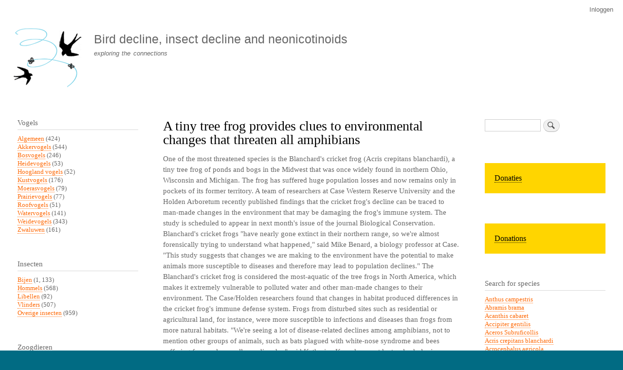

--- FILE ---
content_type: text/html; charset=UTF-8
request_url: https://farmlandbirds.net/index.php/content/tiny-tree-frog-provides-clues-environmental-changes-threaten-all-amphibians
body_size: 9414
content:
<!DOCTYPE html>
<html lang="nl" dir="ltr" prefix="content: http://purl.org/rss/1.0/modules/content/  dc: http://purl.org/dc/terms/  foaf: http://xmlns.com/foaf/0.1/  og: http://ogp.me/ns#  rdfs: http://www.w3.org/2000/01/rdf-schema#  schema: http://schema.org/  sioc: http://rdfs.org/sioc/ns#  sioct: http://rdfs.org/sioc/types#  skos: http://www.w3.org/2004/02/skos/core#  xsd: http://www.w3.org/2001/XMLSchema# ">
  <head>
    <meta charset="utf-8" />
<meta name="Generator" content="Drupal 10 (https://www.drupal.org)" />
<meta name="MobileOptimized" content="width" />
<meta name="HandheldFriendly" content="true" />
<meta name="viewport" content="width=device-width, initial-scale=1.0" />
<script type="text/javascript" data-toolbar-anti-flicker-loading>(function() {
  const toolbarState = sessionStorage.getItem('Drupal.toolbar.toolbarState')
    ? JSON.parse(sessionStorage.getItem('Drupal.toolbar.toolbarState'))
    : false;
  // These are classes that toolbar typically adds to <body>, but this code
  // executes before the first paint, when <body> is not yet present. The
  // classes are added to <html> so styling immediately reflects the current
  // toolbar state. The classes are removed after the toolbar completes
  // initialization.
  const classesToAdd = ['toolbar-loading', 'toolbar-anti-flicker'];
  if (toolbarState) {
    const {
      orientation,
      hasActiveTab,
      isFixed,
      activeTray,
      activeTabId,
      isOriented,
      userButtonMinWidth
    } = toolbarState;

    classesToAdd.push(
      orientation ? `toolbar-` + orientation + `` : 'toolbar-horizontal',
    );
    if (hasActiveTab !== false) {
      classesToAdd.push('toolbar-tray-open');
    }
    if (isFixed) {
      classesToAdd.push('toolbar-fixed');
    }
    if (isOriented) {
      classesToAdd.push('toolbar-oriented');
    }

    if (activeTray) {
      // These styles are added so the active tab/tray styles are present
      // immediately instead of "flickering" on as the toolbar initializes. In
      // instances where a tray is lazy loaded, these styles facilitate the
      // lazy loaded tray appearing gracefully and without reflow.
      const styleContent = `
      .toolbar-loading #` + activeTabId + ` {
        background-image: linear-gradient(rgba(255, 255, 255, 0.25) 20%, transparent 200%);
      }
      .toolbar-loading #` + activeTabId + `-tray {
        display: block; box-shadow: -1px 0 5px 2px rgb(0 0 0 / 33%);
        border-right: 1px solid #aaa; background-color: #f5f5f5;
        z-index: 0;
      }
      .toolbar-loading.toolbar-vertical.toolbar-tray-open #` + activeTabId + `-tray {
        width: 15rem; height: 100vh;
      }
     .toolbar-loading.toolbar-horizontal :not(#` + activeTray + `) > .toolbar-lining {opacity: 0}`;

      const style = document.createElement('style');
      style.textContent = styleContent;
      style.setAttribute('data-toolbar-anti-flicker-loading', true);
      document.querySelector('head').appendChild(style);

      if (userButtonMinWidth) {
        const userButtonStyle = document.createElement('style');
        userButtonStyle.textContent = `#toolbar-item-user {min-width: ` + userButtonMinWidth +`px;}`
        document.querySelector('head').appendChild(userButtonStyle);
      }
    }
  }
  document.querySelector('html').classList.add(...classesToAdd);
})();</script>
<link rel="icon" href="/sites/default/files/vogelsterfte_favicon.png" type="image/png" />
<link rel="alternate" hreflang="und" href="https://farmlandbirds.net/index.php/content/tiny-tree-frog-provides-clues-environmental-changes-threaten-all-amphibians" />
<link rel="canonical" href="https://farmlandbirds.net/index.php/content/tiny-tree-frog-provides-clues-environmental-changes-threaten-all-amphibians" />
<link rel="shortlink" href="https://farmlandbirds.net/index.php/node/4061" />

    <title>A tiny tree frog provides clues to environmental changes that threaten all amphibians | Bird decline, insect decline and neonicotinoids</title>
    <link rel="stylesheet" media="all" href="/sites/default/files/css/css_jJa79PvoPajgKXOlrKrb1fynEKfsTxwOj57YNHqnQSQ.css?delta=0&amp;language=nl&amp;theme=bartik&amp;include=eJxtjlESwiAMRC-EcKZQUiY1QE2Ciqe3Y0cdO_7sx9vNZnWoYQkRFF0EMTqHiUF1-D-ooCpkVDc1wVCbFGB6fFKZWwQ-qQ2mmt2V8Kbhpb601Bn3O6qGUoH9cukow89bz-4k6evGV2lZtlc_DbDA3amBkRpN-s5-yWHrTHycX1vCJ8pCXS0" />
<link rel="stylesheet" media="all" href="/sites/default/files/css/css_PNLB7ORug2Z8zUSg-YUEpll_PK-LRXH1g1T1GlZ3SJI.css?delta=1&amp;language=nl&amp;theme=bartik&amp;include=eJxtjlESwiAMRC-EcKZQUiY1QE2Ciqe3Y0cdO_7sx9vNZnWoYQkRFF0EMTqHiUF1-D-ooCpkVDc1wVCbFGB6fFKZWwQ-qQ2mmt2V8Kbhpb601Bn3O6qGUoH9cukow89bz-4k6evGV2lZtlc_DbDA3amBkRpN-s5-yWHrTHycX1vCJ8pCXS0" />
<link rel="stylesheet" media="print" href="/sites/default/files/css/css_Zqn2BMT-7EJT-UFXvCdvLL_7YcBfa4XgDGVapDMizKQ.css?delta=2&amp;language=nl&amp;theme=bartik&amp;include=eJxtjlESwiAMRC-EcKZQUiY1QE2Ciqe3Y0cdO_7sx9vNZnWoYQkRFF0EMTqHiUF1-D-ooCpkVDc1wVCbFGB6fFKZWwQ-qQ2mmt2V8Kbhpb601Bn3O6qGUoH9cukow89bz-4k6evGV2lZtlc_DbDA3amBkRpN-s5-yWHrTHycX1vCJ8pCXS0" />

    
  </head>
  <body class="layout-two-sidebars path-node page-node-type-story">
        <a href="#main-content" class="visually-hidden focusable skip-link">
      Overslaan en naar de inhoud gaan
    </a>
    
      <div class="dialog-off-canvas-main-canvas" data-off-canvas-main-canvas>
    <div id="page-wrapper">
  <div id="page">
    <header id="header" class="header" role="banner">
      <div class="section layout-container clearfix">
          <div class="region region-secondary-menu">
    
<nav role="navigation" aria-labelledby="block-bartik-account-menu-menu" id="block-bartik-account-menu" class="block block-menu navigation menu--account">
            
  <h2 class="visually-hidden" id="block-bartik-account-menu-menu">User account menu</h2>
  

        <div class="content">
            <div class="menu-toggle-target menu-toggle-target-show" id="show-block-bartik-account-menu"></div>
      <div class="menu-toggle-target" id="hide-block-bartik-account-menu"></div>
      <a class="menu-toggle" href="#show-block-bartik-account-menu">Toon &mdash; User account menu</a>
      <a class="menu-toggle menu-toggle--hide" href="#hide-block-bartik-account-menu">Verberg &mdash; User account menu</a>
      
              <ul class="clearfix menu">
                    <li class="menu-item">
        <a href="/index.php/user/login" data-drupal-link-system-path="user/login">Inloggen</a>
              </li>
        </ul>
  


    </div>
  </nav>

  </div>

          <div class="clearfix region region-header">
    <div id="block-bartik-branding" class="clearfix site-branding block block-system block-system-branding-block">
  
    
        <a href="/index.php/" rel="home" class="site-branding__logo">
      <img src="/sites/default/files/vogelsterfte_logo.gif" alt="Home" />
    </a>
        <div class="site-branding__text">
              <div class="site-branding__name">
          <a href="/index.php/" rel="home">Bird decline, insect decline and neonicotinoids</a>
        </div>
                    <div class="site-branding__slogan">exploring the connections</div>
          </div>
  </div>

  </div>

        
      </div>
    </header>
          <div class="highlighted">
        <aside class="layout-container section clearfix" role="complementary">
            <div class="region region-highlighted">
    <div data-drupal-messages-fallback class="hidden"></div>

  </div>

        </aside>
      </div>
            <div id="main-wrapper" class="layout-main-wrapper layout-container clearfix">
      <div id="main" class="layout-main clearfix">
        
        <main id="content" class="column main-content" role="main">
          <section class="section">
            <a id="main-content" tabindex="-1"></a>
              <div class="region region-content">
    <div id="block-bartik-page-title" class="block block-core block-page-title-block">
  
    
      <div class="content">
      

  <h1 class="title page-title"><span class="field field--name-title field--type-string field--label-hidden">A tiny tree frog provides clues to environmental changes that threaten all amphibians</span>
</h1>


    </div>
  </div>
<div id="block-bartik-content" class="block block-system block-system-main-block">
  
    
      <div class="content">
      
<article data-history-node-id="4061" about="/index.php/content/tiny-tree-frog-provides-clues-environmental-changes-threaten-all-amphibians" class="node node--type-story node--view-mode-full clearfix">
  <header>
    
          
      </header>
  <div class="node__content clearfix">
    
            <div class="clearfix text-formatted field field--name-body field--type-text-with-summary field--label-hidden field__item"><p>One of the most threatened species is the Blanchard's cricket frog (Acris crepitans blanchardi), a tiny tree frog of ponds and bogs in the Midwest that was once widely found in northern Ohio, Wisconsin and Michigan. The frog has suffered huge population losses and now remains only in pockets of its former territory. A team of researchers at Case Western Reserve University and the Holden Arboretum recently published findings that the cricket frog's decline can be traced to man-made changes in the environment that may be damaging the frog's immune system. The study is scheduled to appear in next month's issue of the journal Biological Conservation. Blanchard's cricket frogs "have nearly gone extinct in their northern range, so we're almost forensically trying to understand what happened," said Mike Benard, a biology professor at Case. "This study suggests that changes we are making to the environment have the potential to make animals more susceptible to diseases and therefore may lead to population declines." The Blanchard's cricket frog is considered the most-aquatic of the tree frogs in North America, which makes it extremely vulnerable to polluted water and other man-made changes to their environment. The Case/Holden researchers found that changes in habitat produced differences in the cricket frog's immune defense system. Frogs from disturbed sites such as residential or agricultural land, for instance, were more susceptible to infections and diseases than frogs from more natural habitats. "We're seeing a lot of disease-related declines among amphibians, not to mention other groups of animals, such as bats plagued with white-nose syndrome and bees suffering from colony collapse disorder," said Katherine Krynak, a postdoctoral scholar in biology at Case and leader of the study. "This research shows that land use — farming or treating lawns with herbicides, pesticides and fertilizers — can influence traits that protect animals from disease," Krynak said.</p>
<p>Frogs used in the study were obtained from natural ponds surrounded by forest or prairie, and compared to frogs from more disturbed ponds in residential neighborhoods, near farms, athletic fields, parking lots and golf courses.</p>
<p>The researchers found measurable differences in skin bacteria between frogs that live in natural areas and ponds surrounded by residential and farm land.</p>
<p>"What we're seeing is the bacteria on the skin can vary markedly, depending on what people are doing to the environment that the frogs are living in," said David Burke, a scientist and research chair at Holden Arboretum in Kirtland.</p>
<p>Krynak said the research team will continue to study whether the findings with cricket frogs are similar to the environmental impacts on other amphibians, and also how the changes will impact generations of frogs to come.</p>
<p>"Not only may the environment be altering traits now, but it may be dampening the ability of a population to adapt in the future," Krynak said.</p>
<p>Source: Cleveland.com, December 21, 2015<br /><a href="http://www.cleveland.com/metro/index.ssf/2015/12/a_tiny_tree_frog_provides_clue.html">http://www.cleveland.com/metro/index.ssf/2015/12/a_tiny_tree_frog_provi…</a></p>
</div>
      
      <div class="field field--name-upload field--type-file field--label-hidden field__items">
              <div class="field__item">
<span class="file file--mime-application-pdf file--application-pdf"> <a href="/index.php/sites/default/files/Krynak_et_al_2016.pdf" type="application/pdf" title="Krynak_et_al_2016.pdf">Krynak_et_al_2016.pdf</a></span>
</div>
          </div>
  <section class="field field--name-comment field--type-comment field--label-hidden comment-wrapper">
  
  

  
</section>

            <div class="field field--name-field-image field--type-image field--label-hidden field__item">  <img loading="lazy" src="/sites/default/files/Acris_crepitans_blanchardi.jpg" width="220" height="165" alt="" typeof="foaf:Image" />

</div>
        <div class="node__links">
    <ul class="links inline"><li class="comment-forbidden"><a href="/index.php/user/login?destination=/index.php/comment/reply/node/4061/comment%23comment-form">Login</a> om te reageren</li></ul>  </div>

      <div class="field field--name-rubrieken field--type-entity-reference field--label-hidden field__items">
              <div class="field__item"><a href="/index.php/taxonomy/term/3" hreflang="nl">English</a></div>
          </div>
  
      <div class="field field--name-amfibieen field--type-entity-reference field--label-hidden field__items">
              <div class="field__item"><a href="/index.php/category/amfibie%C3%ABn/algemeen" hreflang="nl">Algemeen</a></div>
          </div>
  
      <div class="field field--name-bestrijdingsmiddelen field--type-entity-reference field--label-hidden field__items">
              <div class="field__item"><a href="/index.php/category/bestrijdingsmiddelen/fungiciden" hreflang="nl">Fungiciden</a></div>
              <div class="field__item"><a href="/index.php/category/bestrijdingsmiddelen/herbiciden" hreflang="nl">Herbiciden</a></div>
              <div class="field__item"><a href="/index.php/category/bestrijdingsmiddelen/insecticiden" hreflang="nl">Insecticiden</a></div>
          </div>
  
  </div>
</article>

    </div>
  </div>

  </div>

          </section>
        </main>
                  <div id="sidebar-first" class="column sidebar">
            <aside class="section" role="complementary">
                <div class="region region-sidebar-first">
    <div class="views-element-container block block-views block-views-blockvogels-terms-counted-block-1" id="block-views-block-vogels-terms-counted-block-1">
  
      <h2>Vogels</h2>
    
      <div class="content">
      <div><div class="view view-vogels-terms-counted view-id-vogels_terms_counted view-display-id-block_1 js-view-dom-id-3e02a11acf7666bddedec767e26bdb600ea605e239269aa9073045ec62f6b6ba">
  
    
      
      <div class="view-content">
          <div class="views-row"><div class="views-field views-field-name"><span class="field-content"><a href="/index.php/category/birds/algemeen" hreflang="nl">Algemeen</a> (424)</span></div></div>
    <div class="views-row"><div class="views-field views-field-name"><span class="field-content"><a href="/index.php/category/birds/akkervogels" hreflang="nl">Akkervogels</a> (544)</span></div></div>
    <div class="views-row"><div class="views-field views-field-name"><span class="field-content"><a href="/index.php/category/birds/bosvogels" hreflang="nl">Bosvogels</a> (246)</span></div></div>
    <div class="views-row"><div class="views-field views-field-name"><span class="field-content"><a href="/index.php/category/birds/heidevogels" hreflang="nl">Heidevogels</a> (53)</span></div></div>
    <div class="views-row"><div class="views-field views-field-name"><span class="field-content"><a href="/index.php/category/vogels/hoogland-vogels" hreflang="nl">Hoogland vogels</a> (52)</span></div></div>
    <div class="views-row"><div class="views-field views-field-name"><span class="field-content"><a href="/index.php/category/vogels/kustvogels" hreflang="nl">Kustvogels</a> (176)</span></div></div>
    <div class="views-row"><div class="views-field views-field-name"><span class="field-content"><a href="/index.php/category/vogels/moerasvogels" hreflang="nl">Moerasvogels</a> (79)</span></div></div>
    <div class="views-row"><div class="views-field views-field-name"><span class="field-content"><a href="/index.php/category/vogels/prairievogels" hreflang="nl">Prairievogels</a> (77)</span></div></div>
    <div class="views-row"><div class="views-field views-field-name"><span class="field-content"><a href="/index.php/taxonomy/term/42" hreflang="nl">Roofvogels</a> (51)</span></div></div>
    <div class="views-row"><div class="views-field views-field-name"><span class="field-content"><a href="/index.php/category/vogels/watervogels" hreflang="nl">Watervogels</a> (141)</span></div></div>
    <div class="views-row"><div class="views-field views-field-name"><span class="field-content"><a href="/index.php/category/vogels/weidevogels" hreflang="nl">Weidevogels</a> (343)</span></div></div>
    <div class="views-row"><div class="views-field views-field-name"><span class="field-content"><a href="/index.php/category/vogels/zwaluwen" hreflang="nl">Zwaluwen</a> (161)</span></div></div>

    </div>
  
          </div>
</div>

    </div>
  </div>
<div class="views-element-container block block-views block-views-blockinsecten-terms-counted-block-1" id="block-views-block-insecten-terms-counted-block-1">
  
      <h2>Insecten</h2>
    
      <div class="content">
      <div><div class="view view-insecten-terms-counted view-id-insecten_terms_counted view-display-id-block_1 js-view-dom-id-dd7977f6c392df486bd6e4299aa9b76aa567cd37d454f287f8830a72664a2c1f">
  
    
      
      <div class="view-content">
          <div class="views-row"><div class="views-field views-field-name"><span class="field-content"><a href="/index.php/category/insecten/bijen" hreflang="nl">Bijen</a> (1, 133)</span></div></div>
    <div class="views-row"><div class="views-field views-field-name"><span class="field-content"><a href="/index.php/category/insecten/hommels" hreflang="nl">Hommels</a> (568)</span></div></div>
    <div class="views-row"><div class="views-field views-field-name"><span class="field-content"><a href="/index.php/category/insecten/libellen" hreflang="nl">Libellen</a> (92)</span></div></div>
    <div class="views-row"><div class="views-field views-field-name"><span class="field-content"><a href="/index.php/category/insecten/vlinders" hreflang="nl">Vlinders</a> (507)</span></div></div>
    <div class="views-row"><div class="views-field views-field-name"><span class="field-content"><a href="/index.php/category/insecten/overige-insecten" hreflang="nl">Overige insecten</a> (959)</span></div></div>

    </div>
  
          </div>
</div>

    </div>
  </div>
<div class="views-element-container block block-views block-views-blockzoogdieren-terms-counted-block-1" id="block-views-block-zoogdieren-terms-counted-block-1">
  
      <h2>Zoogdieren</h2>
    
      <div class="content">
      <div><div class="view view-zoogdieren-terms-counted view-id-zoogdieren_terms_counted view-display-id-block_1 js-view-dom-id-b7e0b79f1883acaf6f08b0a93b2c50bb6a5a6cd88f873125c052cdbdc0bdbbe6">
  
    
      
      <div class="view-content">
          <div class="views-row"><div class="views-field views-field-name"><span class="field-content"><a href="/index.php/category/zoogdieren/muizen" hreflang="nl">Muizen</a> (26)</span></div></div>
    <div class="views-row"><div class="views-field views-field-name"><span class="field-content"><a href="/index.php/category/zoogdieren/ratten" hreflang="nl">Ratten</a> (51)</span></div></div>
    <div class="views-row"><div class="views-field views-field-name"><span class="field-content"><a href="/index.php/category/zoogdieren/vleermuizen" hreflang="nl">Vleermuizen</a> (185)</span></div></div>
    <div class="views-row"><div class="views-field views-field-name"><span class="field-content"><a href="/index.php/category/zoogdieren/egels" hreflang="nl">Egels</a> (75)</span></div></div>
    <div class="views-row"><div class="views-field views-field-name"><span class="field-content"><a href="/index.php/category/zoogdieren/mensen" hreflang="nl">Mensen</a> (429)</span></div></div>

    </div>
  
          </div>
</div>

    </div>
  </div>
<div class="views-element-container block block-views block-views-blockamfibieen-terms-counted-block-1" id="block-views-block-amfibieen-terms-counted-block-1">
  
      <h2>Amfibieën</h2>
    
      <div class="content">
      <div><div class="view view-amfibieen-terms-counted view-id-amfibieen_terms_counted view-display-id-block_1 js-view-dom-id-efeb776352329cb04eb89fcad8601fe8d2e34471f5b108b3ed945cb1df1fa05a">
  
    
      
      <div class="view-content">
          <div class="views-row"><div class="views-field views-field-name"><span class="field-content"><a href="/index.php/category/amfibie%C3%ABn/algemeen" hreflang="nl">Algemeen</a> (319)</span></div></div>

    </div>
  
          </div>
</div>

    </div>
  </div>
<div class="views-element-container block block-views block-views-blockreptielen-terms-counted-block-1" id="block-views-block-reptielen-terms-counted-block-1">
  
      <h2>Reptielen</h2>
    
      <div class="content">
      <div><div class="view view-reptielen-terms-counted view-id-reptielen_terms_counted view-display-id-block_1 js-view-dom-id-2003181792a421fed6960c3c6ac6df0aea7fb9f855076cd37ba92bca3f9ade64">
  
    
      
      <div class="view-content">
          <div class="views-row"><div class="views-field views-field-name"><span class="field-content"><a href="/index.php/category/reptielen/algemeen" hreflang="nl">Algemeen</a> (216)</span></div></div>

    </div>
  
          </div>
</div>

    </div>
  </div>
<div class="views-element-container block block-views block-views-blockvissen-terms-counted-block-1" id="block-views-block-vissen-terms-counted-block-1">
  
      <h2>Vissen</h2>
    
      <div class="content">
      <div><div class="view view-vissen-terms-counted view-id-vissen_terms_counted view-display-id-block_1 js-view-dom-id-b4bc63991ae1a15475c943392db5adabea2c6c393e5875e49bf1579f8ea64318">
  
    
      
      <div class="view-content">
          <div class="views-row"><div class="views-field views-field-name"><span class="field-content"><a href="/index.php/category/vissen/algemeen" hreflang="nl">Algemeen</a> (251)</span></div></div>

    </div>
  
          </div>
</div>

    </div>
  </div>
<div class="views-element-container block block-views block-views-blockduplicaat-van-vogels-terms-counted-block-1" id="block-views-block-duplicaat-van-vogels-terms-counted-block-1">
  
      <h2>Planten</h2>
    
      <div class="content">
      <div><div class="view view-duplicaat-van-vogels-terms-counted view-id-duplicaat_van_vogels_terms_counted view-display-id-block_1 js-view-dom-id-bb7c6d7c0f5481c51ba24a84a6ff56632b61b5e6bcc57945cd033919b39c4e3b">
  
    
      
      <div class="view-content">
          <div class="views-row"><div class="views-field views-field-name"><span class="field-content"><a href="/index.php/category/planten/algemeen" hreflang="nl">Algemeen</a> (360)</span></div></div>

    </div>
  
          </div>
</div>

    </div>
  </div>
<div class="views-element-container block block-views block-views-blockbestrijdingsmiddelen-terms-counted-block-1" id="block-views-block-bestrijdingsmiddelen-terms-counted-block-1">
  
      <h2>Bestrijdingsmiddelen</h2>
    
      <div class="content">
      <div><div class="view view-bestrijdingsmiddelen-terms-counted view-id-bestrijdingsmiddelen_terms_counted view-display-id-block_1 js-view-dom-id-633d53e8608fc55e013945a7aa222d804c9391cb14d5643b0c4a705314efd476">
  
    
      
      <div class="view-content">
          <div class="views-row"><div class="views-field views-field-name"><span class="field-content"><a href="/index.php/category/bestrijdingsmiddelen/insecticiden" hreflang="nl">Insecticiden</a> (2, 559)</span></div></div>
    <div class="views-row"><div class="views-field views-field-name"><span class="field-content"><a href="/index.php/category/bestrijdingsmiddelen/fungiciden" hreflang="nl">Fungiciden</a> (570)</span></div></div>
    <div class="views-row"><div class="views-field views-field-name"><span class="field-content"><a href="/index.php/category/bestrijdingsmiddelen/herbiciden" hreflang="nl">Herbiciden</a> (802)</span></div></div>

    </div>
  
          </div>
</div>

    </div>
  </div>
<div class="views-element-container block block-views block-views-blockbodemdegradatie-terms-counted-block-1" id="block-views-block-bodemdegradatie-terms-counted-block-1">
  
      <h2>Soil degradation</h2>
    
      <div class="content">
      <div><div class="view view-bodemdegradatie-terms-counted view-id-bodemdegradatie_terms_counted view-display-id-block_1 js-view-dom-id-9b15d645b2703733fbae4eaac54f3d2b2cecc9a7e9c0bdc8eb00c0cfc28e0bbf">
  
    
      
      <div class="view-content">
          <div class="views-row"><div class="views-field views-field-name"><span class="field-content"><a href="/index.php/taxonomy/term/43" hreflang="nl">Algemeen</a> (62)</span></div></div>

    </div>
  
          </div>
</div>

    </div>
  </div>

<nav role="navigation" aria-labelledby="block-menu-6-menu" id="block-menu-6" class="block block-menu navigation menu--menu-beleid-en-debat">
      
  <h2 id="block-menu-6-menu"></h2>
  

        <div class="content">
            <div class="menu-toggle-target menu-toggle-target-show" id="show-block-menu-6"></div>
      <div class="menu-toggle-target" id="hide-block-menu-6"></div>
      <a class="menu-toggle" href="#show-block-menu-6">Toon &mdash; </a>
      <a class="menu-toggle menu-toggle--hide" href="#hide-block-menu-6">Verberg &mdash; </a>
      
              <ul class="clearfix menu">
                    <li class="menu-item">
        <a href="/index.php/category/communicatievorm/beleid-en-debat" data-drupal-link-system-path="taxonomy/term/31">Beleid en debat</a>
              </li>
        </ul>
  


    </div>
  </nav>

<nav role="navigation" aria-labelledby="block-menu-7-menu" id="block-menu-7" class="block block-menu navigation menu--menu-lezingen">
      
  <h2 id="block-menu-7-menu"></h2>
  

        <div class="content">
            <div class="menu-toggle-target menu-toggle-target-show" id="show-block-menu-7"></div>
      <div class="menu-toggle-target" id="hide-block-menu-7"></div>
      <a class="menu-toggle" href="#show-block-menu-7">Toon &mdash; </a>
      <a class="menu-toggle menu-toggle--hide" href="#hide-block-menu-7">Verberg &mdash; </a>
      
              <ul class="clearfix menu">
                    <li class="menu-item">
        <a href="/index.php/category/communicatievorm/lezingen" data-drupal-link-system-path="taxonomy/term/32">Lezingen</a>
              </li>
        </ul>
  


    </div>
  </nav>

<nav role="navigation" aria-labelledby="block-menu-2-menu" id="block-menu-2" class="block block-menu navigation menu--menu-main">
      
  <h2 id="block-menu-2-menu"></h2>
  

        <div class="content">
            <div class="menu-toggle-target menu-toggle-target-show" id="show-block-menu-2"></div>
      <div class="menu-toggle-target" id="hide-block-menu-2"></div>
      <a class="menu-toggle" href="#show-block-menu-2">Toon &mdash; </a>
      <a class="menu-toggle menu-toggle--hide" href="#hide-block-menu-2">Verberg &mdash; </a>
      
              <ul class="clearfix menu">
                    <li class="menu-item">
        <a href="http://www.boerenlandvogels.nl/">NL Home</a>
              </li>
                <li class="menu-item">
        <a href="http://www.farmlandbirds.net/en/taxonomy/term/3">English</a>
              </li>
                <li class="menu-item">
        <a href="http://www.farmlandbirds.net/en/taxonomy/term/4">Deutsch</a>
              </li>
                <li class="menu-item">
        <a href="http://www.farmlandbirds.net/en/taxonomy/term/33">Español</a>
              </li>
                <li class="menu-item">
        <a href="http://www.farmlandbirds.net/en/taxonomy/term/5">Français</a>
              </li>
                <li class="menu-item">
        <a href="http://www.farmlandbirds.net/en/taxonomy/term/40">Italiano</a>
              </li>
                <li class="menu-item">
        <a href="http://www.boerenlandvogels.nl/taxonomy/term/1">Knipsels</a>
              </li>
                <li class="menu-item">
        <a href="/index.php/links" title="" data-drupal-link-system-path="node/176">Links</a>
              </li>
                <li class="menu-item">
        <a href="http://www.boerenlandvogels.nl/colofon">Colofon</a>
              </li>
                <li class="menu-item">
        <a href="/index.php/login" title="" data-drupal-link-system-path="node/177">Login</a>
              </li>
        </ul>
  


    </div>
  </nav>
<div id="block-block-2" class="block block-block-content block-block-content9ca8b8d5-4910-4469-b600-bddd283d0b29">
  
    
      <div class="content">
      
            <div class="clearfix text-formatted field field--name-body field--type-text-with-summary field--label-hidden field__item"><p><a href="http://www.boerenlandvogels.nl/">NL</a> | <a href="http://www.farmlandbirds.net/en">EN</a> | <a href="http://www.boerenlandvogels.nl/de">DE</a> | <a href="http://www.farmlandbirds.net/fr">FR</a> | <a href="http://www.farmlandbirds.net/es">ES</a> | <a href="http://www.farmlandbirds.net/it">IT</a></p>
</div>
      
    </div>
  </div>

  </div>

            </aside>
          </div>
                          <div id="sidebar-second" class="column sidebar">
            <aside class="section" role="complementary">
                <div class="region region-sidebar-second">
    <div class="search-block-form block block-search container-inline" data-drupal-selector="search-block-form" id="block-search-1" role="search">
  
    
      <div class="content container-inline">
      <form action="/index.php/search/node" method="get" id="search-block-form" accept-charset="UTF-8" class="search-form search-block-form">
  <div class="js-form-item form-item js-form-type-search form-type-search js-form-item-keys form-item-keys form-no-label">
      <label for="edit-keys" class="visually-hidden">Zoeken</label>
        <input title="Geef de woorden op waarnaar u wilt zoeken." data-drupal-selector="edit-keys" type="search" id="edit-keys" name="keys" value="" size="15" maxlength="128" class="form-search" />

        </div>
<div data-drupal-selector="edit-actions" class="form-actions js-form-wrapper form-wrapper" id="edit-actions"><input class="search-form__submit button js-form-submit form-submit" data-drupal-selector="edit-submit" type="submit" id="edit-submit" value="Zoeken" />
</div>

</form>

    </div>
  </div>
<div id="block-block-3" class="block block-block-content block-block-content46160f15-df10-4af2-8d00-c162f6909053">
  
    
      <div class="content">
      
            <div class="clearfix text-formatted field field--name-body field--type-text-with-summary field--label-hidden field__item"><div style="background-color:#ffd500;padding:20px"><a href="/node/2214" style="color:#000000; font-size:16px">Donaties</a>
<div>
</div></div></div>
      
    </div>
  </div>
<div id="block-block-4" class="block block-block-content block-block-content265af36f-024e-4e6e-a152-82a7198329d4">
  
    
      <div class="content">
      
            <div class="clearfix text-formatted field field--name-body field--type-text-with-summary field--label-hidden field__item"><div style="background-color:#ffd500;padding:20px;margin:0"><a href="/node/2222" style="color:#000000; font-size:16px">Donations</a>
<div>
</div></div></div>
      
    </div>
  </div>
<div class="views-element-container block block-views block-views-blocklist-of-species-block-1" id="block-views-block-list-of-species-block-1">
  
      <h2>Search for species</h2>
    
      <div class="content">
      <div><div class="view view-list-of-species view-id-list_of_species view-display-id-block_1 js-view-dom-id-fdcaffd07890f4d6a57df78bee128fa00da3c2753250aa605f2cbe23191f2cbe">
  
    
      
      <div class="view-content">
          <div class="views-row"><div class="views-field views-field-title"><span class="field-content"><a href="/index.php/search/node?keys=%20Anthus%20campestris"> Anthus campestris</a></span></div></div>
    <div class="views-row"><div class="views-field views-field-title"><span class="field-content"><a href="/index.php/search/node?keys=Abramis%20brama">Abramis brama</a></span></div></div>
    <div class="views-row"><div class="views-field views-field-title"><span class="field-content"><a href="/index.php/search/node?keys=Acanthis%20cabaret">Acanthis cabaret</a></span></div></div>
    <div class="views-row"><div class="views-field views-field-title"><span class="field-content"><a href="/index.php/search/node?keys=Accipiter%20gentilis">Accipiter gentilis</a></span></div></div>
    <div class="views-row"><div class="views-field views-field-title"><span class="field-content"><a href="/index.php/search/node?keys=Aceros%20Subruficollis">Aceros Subruficollis</a></span></div></div>
    <div class="views-row"><div class="views-field views-field-title"><span class="field-content"><a href="/index.php/search/node?keys=Acris%20crepitans%20blanchardi">Acris crepitans blanchardi</a></span></div></div>
    <div class="views-row"><div class="views-field views-field-title"><span class="field-content"><a href="/index.php/search/node?keys=Acrocephalus%20agricola">Acrocephalus agricola</a></span></div></div>
    <div class="views-row"><div class="views-field views-field-title"><span class="field-content"><a href="/index.php/search/node?keys=Acrocephalus%20arundinaceus">Acrocephalus arundinaceus</a></span></div></div>
    <div class="views-row"><div class="views-field views-field-title"><span class="field-content"><a href="/index.php/search/node?keys=Acrocephalus%20bistrigiceps">Acrocephalus bistrigiceps</a></span></div></div>
    <div class="views-row"><div class="views-field views-field-title"><span class="field-content"><a href="/index.php/search/node?keys=Acrocephalus%20paludicola">Acrocephalus paludicola</a></span></div></div>
    <div class="views-row"><div class="views-field views-field-title"><span class="field-content"><a href="/index.php/search/node?keys=Acrocephalus%20palustris">Acrocephalus palustris</a></span></div></div>
    <div class="views-row"><div class="views-field views-field-title"><span class="field-content"><a href="/index.php/search/node?keys=Acrocephalus%20schoenobaenus">Acrocephalus schoenobaenus</a></span></div></div>
    <div class="views-row"><div class="views-field views-field-title"><span class="field-content"><a href="/index.php/search/node?keys=Acrocephalus%20scirpaceus">Acrocephalus scirpaceus</a></span></div></div>
    <div class="views-row"><div class="views-field views-field-title"><span class="field-content"><a href="/index.php/search/node?keys=Actitis%20hypoleucos">Actitis hypoleucos</a></span></div></div>
    <div class="views-row"><div class="views-field views-field-title"><span class="field-content"><a href="/index.php/search/node?keys=Adonis%20annua%20">Adonis annua </a></span></div></div>
    <div class="views-row"><div class="views-field views-field-title"><span class="field-content"><a href="/index.php/search/node?keys=Aechmophorus%20clarkii">Aechmophorus clarkii</a></span></div></div>
    <div class="views-row"><div class="views-field views-field-title"><span class="field-content"><a href="/index.php/search/node?keys=Aechmophorus%20occidentalis">Aechmophorus occidentalis</a></span></div></div>
    <div class="views-row"><div class="views-field views-field-title"><span class="field-content"><a href="/index.php/search/node?keys=Aegolius%20funereus">Aegolius funereus</a></span></div></div>
    <div class="views-row"><div class="views-field views-field-title"><span class="field-content"><a href="/index.php/search/node?keys=Aeshna%20isoceles">Aeshna isoceles</a></span></div></div>
    <div class="views-row"><div class="views-field views-field-title"><span class="field-content"><a href="/index.php/search/node?keys=Aeshna%20viridis">Aeshna viridis</a></span></div></div>
    <div class="views-row"><div class="views-field views-field-title"><span class="field-content"><a href="/index.php/search/node?keys=Agelaius%20phoeniceus">Agelaius phoeniceus</a></span></div></div>
    <div class="views-row"><div class="views-field views-field-title"><span class="field-content"><a href="/index.php/search/node?keys=Aglais%20io">Aglais io</a></span></div></div>
    <div class="views-row"><div class="views-field views-field-title"><span class="field-content"><a href="/index.php/search/node?keys=Aglais%20urticae">Aglais urticae</a></span></div></div>
    <div class="views-row"><div class="views-field views-field-title"><span class="field-content"><a href="/index.php/search/node?keys=Agrostemma%20githago">Agrostemma githago</a></span></div></div>
    <div class="views-row"><div class="views-field views-field-title"><span class="field-content"><a href="/index.php/search/node?keys=Aipysurus%20apraefrontalis">Aipysurus apraefrontalis</a></span></div></div>
    <div class="views-row"><div class="views-field views-field-title"><span class="field-content"><a href="/index.php/search/node?keys=Aipysurus%20foliosquama">Aipysurus foliosquama</a></span></div></div>
    <div class="views-row"><div class="views-field views-field-title"><span class="field-content"><a href="/index.php/search/node?keys=Alauda%20arvensis">Alauda arvensis</a></span></div></div>
    <div class="views-row"><div class="views-field views-field-title"><span class="field-content"><a href="/index.php/search/node?keys=Alcedo%20atthis">Alcedo atthis</a></span></div></div>
    <div class="views-row"><div class="views-field views-field-title"><span class="field-content"><a href="/index.php/search/node?keys=Alytes%20obstetricans">Alytes obstetricans</a></span></div></div>
    <div class="views-row"><div class="views-field views-field-title"><span class="field-content"><a href="/index.php/search/node?keys=Amara%20fusca">Amara fusca</a></span></div></div>
    <div class="views-row"><div class="views-field views-field-title"><span class="field-content"><a href="/index.php/search/node?keys=Amazilia%20luciae">Amazilia luciae</a></span></div></div>
    <div class="views-row"><div class="views-field views-field-title"><span class="field-content"><a href="/index.php/search/node?keys=Ambystoma%20bishopi">Ambystoma bishopi</a></span></div></div>
    <div class="views-row"><div class="views-field views-field-title"><span class="field-content"><a href="/index.php/search/node?keys=Ambystoma%20cingulatum">Ambystoma cingulatum</a></span></div></div>
    <div class="views-row"><div class="views-field views-field-title"><span class="field-content"><a href="/index.php/search/node?keys=Ammodramus%20caudacutus">Ammodramus caudacutus</a></span></div></div>
    <div class="views-row"><div class="views-field views-field-title"><span class="field-content"><a href="/index.php/search/node?keys=Ammodramus%20maritimus%20mirabilis">Ammodramus maritimus mirabilis</a></span></div></div>
    <div class="views-row"><div class="views-field views-field-title"><span class="field-content"><a href="/index.php/search/node?keys=Ammodramus%20maritimus%20nigrescens">Ammodramus maritimus nigrescens</a></span></div></div>
    <div class="views-row"><div class="views-field views-field-title"><span class="field-content"><a href="/index.php/search/node?keys=Ammodramus%20savannarum%20floridanus">Ammodramus savannarum floridanus</a></span></div></div>
    <div class="views-row"><div class="views-field views-field-title"><span class="field-content"><a href="/index.php/search/node?keys=Anacamptis%20morio">Anacamptis morio</a></span></div></div>
    <div class="views-row"><div class="views-field views-field-title"><span class="field-content"><a href="/index.php/search/node?keys=Anaea%20troglodyta%20floridalis">Anaea troglodyta floridalis</a></span></div></div>
    <div class="views-row"><div class="views-field views-field-title"><span class="field-content"><a href="/index.php/search/node?keys=Anas%20acuta">Anas acuta</a></span></div></div>
    <div class="views-row"><div class="views-field views-field-title"><span class="field-content"><a href="/index.php/search/node?keys=Anas%20americana">Anas americana</a></span></div></div>
    <div class="views-row"><div class="views-field views-field-title"><span class="field-content"><a href="/index.php/search/node?keys=Anas%20clypeata">Anas clypeata</a></span></div></div>
    <div class="views-row"><div class="views-field views-field-title"><span class="field-content"><a href="/index.php/search/node?keys=Anas%20crecca">Anas crecca</a></span></div></div>
    <div class="views-row"><div class="views-field views-field-title"><span class="field-content"><a href="/index.php/search/node?keys=Anas%20cyanoptera">Anas cyanoptera</a></span></div></div>
    <div class="views-row"><div class="views-field views-field-title"><span class="field-content"><a href="/index.php/search/node?keys=Anas%20penelope">Anas penelope</a></span></div></div>
    <div class="views-row"><div class="views-field views-field-title"><span class="field-content"><a href="/index.php/search/node?keys=Anas%20platyrhynchos%20">Anas platyrhynchos </a></span></div></div>
    <div class="views-row"><div class="views-field views-field-title"><span class="field-content"><a href="/index.php/search/node?keys=Anas%20strepera%20">Anas strepera </a></span></div></div>
    <div class="views-row"><div class="views-field views-field-title"><span class="field-content"><a href="/index.php/search/node?keys=Anaxyrus%20americanus">Anaxyrus americanus</a></span></div></div>
    <div class="views-row"><div class="views-field views-field-title"><span class="field-content"><a href="/index.php/search/node?keys=Ancylastrum%20cumingianus">Ancylastrum cumingianus</a></span></div></div>
    <div class="views-row"><div class="views-field views-field-title"><span class="field-content"><a href="/index.php/search/node?keys=Andrena%20hattorfiana">Andrena hattorfiana</a></span></div></div>

    </div>
  
        <nav class="pager" role="navigation" aria-labelledby="pagination-heading">
    <h4 id="pagination-heading" class="pager__heading visually-hidden">Paginatie</h4>
    <ul class="pager__items js-pager__items">
                    <li class="pager__item is-active">
          Pagina 1        </li>
                    <li class="pager__item pager__item--next">
          <a href="/index.php/content/tiny-tree-frog-provides-clues-environmental-changes-threaten-all-amphibians?page=1" title="Ga naar volgende pagina" rel="next">
            <span class="visually-hidden">Volgende pagina</span>
            <span aria-hidden="true">››</span>
          </a>
        </li>
          </ul>
  </nav>

          </div>
</div>

    </div>
  </div>

  </div>

            </aside>
          </div>
              </div>
    </div>
        <footer class="site-footer">
      <div class="layout-container">
                          <div class="site-footer__bottom">
              <div class="region region-footer-fifth">
    <div id="block-bartik-powered" class="block block-system block-system-powered-by-block">
  
    
      <div class="content">
      <span>Gebouwd met <a href="https://www.drupal.org">Drupal</a></span>
    </div>
  </div>

  </div>

          </div>
              </div>
    </footer>
  </div>
</div>

  </div>

    
    <script type="application/json" data-drupal-selector="drupal-settings-json">{"path":{"baseUrl":"\/index.php\/","scriptPath":null,"pathPrefix":"","currentPath":"node\/4061","currentPathIsAdmin":false,"isFront":false,"currentLanguage":"nl"},"pluralDelimiter":"\u0003","suppressDeprecationErrors":true,"ajaxPageState":{"libraries":"bartik\/classy.base,bartik\/classy.file,bartik\/classy.messages,bartik\/classy.node,bartik\/global-styling,core\/normalize,statistics\/drupal.statistics,system\/base,views\/views.ajax,views\/views.module","theme":"bartik","theme_token":null},"ajaxTrustedUrl":{"\/index.php\/search\/node":true},"views":{"ajax_path":"\/index.php\/views\/ajax","ajaxViews":{"views_dom_id:fdcaffd07890f4d6a57df78bee128fa00da3c2753250aa605f2cbe23191f2cbe":{"view_name":"list_of_species","view_display_id":"block_1","view_args":"","view_path":"\/node\/4061","view_base_path":null,"view_dom_id":"fdcaffd07890f4d6a57df78bee128fa00da3c2753250aa605f2cbe23191f2cbe","pager_element":0}}},"statistics":{"data":{"nid":"4061"},"url":"\/core\/modules\/statistics\/statistics.php"},"user":{"uid":0,"permissionsHash":"e506124242ca2a52c5c4b91aba331d88c68682e63f055d18d5adead27d7274f7"}}</script>
<script src="/sites/default/files/js/js_oRaPlMLMSrzybPO_a9eUfTdnSSQkhcEHhI4qtsXnL9s.js?scope=footer&amp;delta=0&amp;language=nl&amp;theme=bartik&amp;include=eJxtjlESwiAMRC-EcKZQUiY1QE2Ciqe3Y0cdO_7sx9vNZnWoYQkRFF0EMTqHiUF1-D-ooCpkVDc1wVCbFGB6fFKZWwQ-qQ2mmt2V8Kbhpb601Bn3O6qGUoH9cukow89bz-4k6evGV2lZtlc_DbDA3amBkRpN-s5-yWHrTHycX1vCJ8pCXS0"></script>

  </body>
</html>
